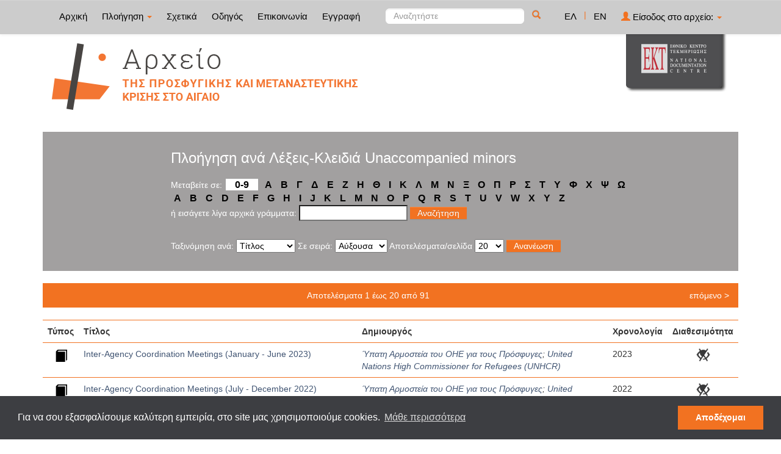

--- FILE ---
content_type: text/html;charset=UTF-8
request_url: http://archive-refugeeobservatory.ekt.gr/refugeeobservatory/browse?type=ektsubjectkeywords&value=Unaccompanied+minors
body_size: 7736
content:























<!DOCTYPE html>
<html>
<head>
    <title>Παρατηρητήριο της Προσφυγικής και Μεταναστευτικής Κρίσης στο Αιγαίο: Browsing DSpace</title>
    <meta http-equiv="Content-Type" content="text/html; charset=UTF-8" />
    <meta name="Generator" content="DSpace 4.2" />
    <meta name="viewport" content="width=device-width, initial-scale=1.0">
    <link rel="shortcut icon" href="/refugeeobservatory/favicon.png" type="image/x-icon"/>
    <link rel="stylesheet" href="/refugeeobservatory/static/css/jquery-ui-1.10.3.custom/redmond/jquery-ui-1.10.3.custom.css" type="text/css" />
    <link type="text/css" rel="stylesheet" href="/refugeeobservatory/static/css/lightslider.min.css" />                  
    
    <link rel="stylesheet" href="/refugeeobservatory/static/css/bootstrap/bootstrap.min.css" type="text/css" />
    <link rel="stylesheet" href="/refugeeobservatory/static/css/bootstrap/bootstrap-theme.min.css" type="text/css" />
    <link rel="stylesheet" href="/refugeeobservatory/static/css/bootstrap/dspace-theme.css" type="text/css" />
    <script type="cad5231044597b2daeb5ffe9-text/javascript" src="/refugeeobservatory/boxover.js" charset="utf-8"></script>
    <script type="cad5231044597b2daeb5ffe9-text/javascript" src="/refugeeobservatory/bsn.AutoSuggest_2.1.3.js" charset="utf-8"></script>
    <link rel="stylesheet" href="/refugeeobservatory/autosuggest_inquisitor.css" type="text/css" media="screen" charset="utf-8">
    


    
    <link rel="search" type="application/opensearchdescription+xml" href="/refugeeobservatory/open-search/description.xml" title="DSpace"/>
    

	
	
		<!-- Bootstrap styles -->
		<!-- <link rel="stylesheet" href="//netdna.bootstrapcdn.com/bootstrap/3.2.0/css/bootstrap.min.css"> -->
		<!-- Generic page styles -->
		<!-- <link rel="stylesheet" href="css/style.css"> -->
		<!-- blueimp Gallery styles -->
		<link rel="stylesheet" href="/refugeeobservatory/fileupload/css/blueimp-gallery.min.css">
		<!-- CSS to style the file input field as button and adjust the Bootstrap progress bars -->
		<link rel="stylesheet" href="/refugeeobservatory/fileupload/css/jquery.fileupload.css">
		<link rel="stylesheet" href="/refugeeobservatory/fileupload/css/jquery.fileupload-ui.css">
		<!-- CSS adjustments for browsers with JavaScript disabled -->
		<noscript><link rel="stylesheet" href="/refugeeobservatory/fileupload/css/jquery.fileupload-noscript.css"></noscript>
		<noscript><link rel="stylesheet" href="/refugeeobservatory/fileupload/css/jquery.fileupload-ui-noscript.css"></noscript>
	
	
    <script type="cad5231044597b2daeb5ffe9-text/javascript" src="/refugeeobservatory/static/js/jquery/jquery-1.10.2.min.js"></script>
    <script type="cad5231044597b2daeb5ffe9-text/javascript" src='/refugeeobservatory/static/js/jquery/jquery-ui-1.10.3.custom.min.js'></script>
    <script type="cad5231044597b2daeb5ffe9-text/javascript" src='/refugeeobservatory/static/js/bootstrap/bootstrap.min.js'></script>
    <script type="cad5231044597b2daeb5ffe9-text/javascript" src='/refugeeobservatory/static/js/holder.js'></script>
    <script type="cad5231044597b2daeb5ffe9-text/javascript" src="/refugeeobservatory/utils.js"></script>
    <script type="cad5231044597b2daeb5ffe9-text/javascript" src="/refugeeobservatory/static/js/choice-support.js"> </script>
    <script type="cad5231044597b2daeb5ffe9-text/javascript" src="//s7.addthis.com/js/300/addthis_widget.js#pubid=ra-53b28ac202ac6926"></script>
	<script type="cad5231044597b2daeb5ffe9-text/javascript" src="/refugeeobservatory/static/js/lightslider.js"></script>

    
    
	<!-- Google tag (gtag.js) -->
	<script async src="https://www.googletagmanager.com/gtag/js?id=G-M2G26PK2JB" type="cad5231044597b2daeb5ffe9-text/javascript"></script>
	<script type="cad5231044597b2daeb5ffe9-text/javascript">
		window.dataLayer = window.dataLayer || [];
		function gtag(){dataLayer.push(arguments);}
		gtag('js', new Date());

		gtag('config', 'G-M2G26PK2JB');
	</script>
    

	<link rel="stylesheet" type="text/css" href="//cdnjs.cloudflare.com/ajax/libs/cookieconsent2/3.0.3/cookieconsent.min.css" />
<script src="//cdnjs.cloudflare.com/ajax/libs/cookieconsent2/3.0.3/cookieconsent.min.js" type="cad5231044597b2daeb5ffe9-text/javascript"></script>
<script type="cad5231044597b2daeb5ffe9-text/javascript">
window.addEventListener("load", function(){
window.cookieconsent.initialise({
  "palette": {
    "popup": {
      "background": "#3d3e42"
    },
    "button": {
      "background": "#f27221",
      "text":"#ffffff"
    }
  },
  "content": {
    "message": "Για να σου εξασφαλίσουμε καλύτερη εμπειρία, στο site μας χρησιμοποιούμε cookies. ",
    "dismiss": "Αποδέχομαι",
    "link": "Μάθε περισσότερα"
  }
})});
</script>

    <!-- HTML5 shim and Respond.js IE8 support of HTML5 elements and media queries -->
    <!--[if lt IE 9]>
    <script src="/refugeeobservatory/static/js/html5shiv.js"></script>
    <script src="/refugeeobservatory/static/js/respond.min.js"></script>
    <![endif]-->
</head>



<body class="undernavigation">
<a class="sr-only" href="#content">Skip navigation</a>
<header class="navbar navbar-inverse navbar-fixed-top">
    
    <div class="container">
        



























       <div class="navbar-header">
         <button type="button" class="navbar-toggle" data-toggle="collapse" data-target=".navbar-collapse">
           <span class="icon-bar"></span>
           <span class="icon-bar"></span>
           <span class="icon-bar"></span>
         </button>

       </div>
       <nav class="collapse navbar-collapse bs-navbar-collapse" role="navigation">
         <ul class="nav navbar-nav">
           <li class=""><a href="/refugeeobservatory/">
		   
		   Αρχική</a></li>

           <li class="dropdown">
             <a href="#" class="dropdown-toggle" data-toggle="dropdown">
			 
		   Πλοήγηση <b class="caret"></b></a>
             <ul class="dropdown-menu">
               <li><a href="/refugeeobservatory/community-list">Συλλογές & Ομάδες Τεκμηρίων</a></li>
				<li class="divider"></li>
				<li class="dropdown-header">Πλοηγηθείτε ανά</li>
				

				
				      			<li><a href="/refugeeobservatory/browse?type=dccreator">Δημιουργός</a></li>
					
				      			<li><a href="/refugeeobservatory/browse?type=dcdate">Χρονολογία</a></li>
					
				      			<li><a href="/refugeeobservatory/browse?type=dctitle">Τίτλος</a></li>
					
				      			<li><a href="/refugeeobservatory/browse?type=ekttypequalifiedB">Εξειδίκευση τύπου</a></li>
					
				      			<li><a href="/refugeeobservatory/browse?type=ektsubjectcorporatename">Οργανώσεις</a></li>
					
				      			<li><a href="/refugeeobservatory/browse?type=ektsubject">Θέμα</a></li>
					
				      			<li><a href="/refugeeobservatory/browse?type=ektsubjectspatial">Τοπική κάλυψη</a></li>
					
				      			<li><a href="/refugeeobservatory/browse?type=ektsubjectkeywords">Λέξεις-Κλειδιά</a></li>
					

				
				
            </ul>
          </li>
          
		
		  <li class=""><a href="/refugeeobservatory/about">
		  
		   Σχετικά</a></li>

    <li class=""><a href="/refugeeobservatory/guide">
        
    Οδηγός</a></li>
		  
		  
		  	<li class=""><a href="/refugeeobservatory/feedback">
			
		   Επικοινωνία</a> </li>
    	  
 
          
          <li><a href="/refugeeobservatory/register">
		  
		   Εγγραφή</a></li>
          
       </ul>
       <div class="nav navbar-nav navbar-right">
		<ul class="nav navbar-nav navbar-right">
			
			

            
            <li class="active"><a href="javascript:void(null)" onclick="if (!window.__cfRLUnblockHandlers) return false; changeLangTo('el')" data-cf-modified-cad5231044597b2daeb5ffe9-="">
                ΕΛ</a>
            </li>
            

            <li class="nav-sep">|</li>


            
            <li class=""><a href="javascript:void(null)" onclick="if (!window.__cfRLUnblockHandlers) return false; changeLangTo('en')" data-cf-modified-cad5231044597b2daeb5ffe9-="">
                EN</a>
            </li>
            
            
            
         <li class="dropdown">
         
             <a href="#" class="dropdown-toggle" data-toggle="dropdown"><span class="glyphicon glyphicon-user"></span> Είσοδος στο αρχείο: <b class="caret"></b></a>
	
             <ul class="dropdown-menu">
               <li><a href="/refugeeobservatory/mydspace">Το αρχείο μου</a></li>
               <li><a href="/refugeeobservatory/subscribe">Λάβετε ενημερώσεις<br/>με email</a></li>
               <li><a href="/refugeeobservatory/profile">Επεξεργαστείτε το προφίλ σας</a></li>

		
             </ul>
           </li>
          </ul>

	
	<form method="get" action="/refugeeobservatory/simple-search" class="navbar-form navbar-right" scope="search">
	    <div class="form-group">
          <input type="text" class="form-control" placeholder="Αναζητήστε" name="query" id="tequery" size="25"/>
        </div>
        <button type="submit" class="btn btn-primary"><span class="glyphicon glyphicon-search"></span></button>

	</form></div>
	
	
	<!-- Added to reload without loosing the parameters -->
    <script type="cad5231044597b2daeb5ffe9-text/javascript">
        function changeLangTo(locale) {
            var s = document.location.toString();
            
            if (s.indexOf("?") == -1) {
                document.location = document.location + '?locale=' + locale;
            } else {
            	var hasAnchor = false;
            	var location = s;
            	if (s.indexOf("#facetsanchor") != -1) {
            		hasAnchor = true;
            		location = s.replace("#facetsanchor", "");
            	}
            	if (location.indexOf("locale") == -1) {
                	location = location + '&locale=' + locale;
                } else if (s.indexOf("?locale") == -1) {
                	location = location.substring(0, location.indexOf("&locale"))
                            + location.substring(location.indexOf("&locale") + 10)
                            + '&locale=' + locale;
                } else {
                	location = location.substring(0, location.indexOf("?"))
                            + '?locale=' + locale
                            + location.substring(location.indexOf("?") + 10);
                }
            	
                if (hasAnchor){
                	location = location + "#facetsanchor";
                }
                
                document.location = location;
            }
        }
    </script>
    <!-- End of Script -->
    
    
    </nav>

    </div>
    
</header>

<main id="content" role="main">
    <div class="container banner" id="container_header">
        <!--<div class="row">
		<div class="col-md-9 brand">
		<h1>DSpace <small>JSPUI</small></h1>
        <h4>DSpace preserves and enables easy and open access to all types of digital content including text, images, moving images, mpegs and data sets</h4> <a href="http://www.dspace.org"><button class="btn btn-primary">Learn More</button></a>
        </div>-->

        
        		<div class="col-md-10 banner1">
					<div style="height:150px; float:left;" >
						<a href="/refugeeobservatory"><img  style="position:relative; top:15px;" src="/refugeeobservatory/image/repo_logo_el.png" style="border:0"></a>
					</div>
					
				</div>
				<div class="col-md-2 banner2">
					<a href="http://www.ekt.gr/"><img class="pull-right" src="//footer.ekt.gr/footer/resources/image/logo_EKT.png"></a>
				</div>
			
            
			<div class="row banner-line"></div>
        </div>
    </div>
    
    <div class="container">
            


























<div class="search_up">
	
	<h2>
		Πλοήγηση  ανά Λέξεις-Κλειδιά Unaccompanied minors
	</h2>

	
	
	<div id="browse_navigation">
	<form class="browse_form_1" method="get" action="/refugeeobservatory/browse">
			<input type="hidden" name="type" value="ektsubjectkeywords"/>
			<input type="hidden" name="sort_by" value="1"/>
			<input type="hidden" name="order" value="ASC"/>
			<input type="hidden" name="rpp" value="20"/>
			<input type="hidden" name="etal" value="-1" />
<input type="hidden" name="value" value="Unaccompanied minors"/>
	
	
	
		<span>Μεταβείτε σε:</span>
	                        <a class="numbers" href="/refugeeobservatory/browse?type=ektsubjectkeywords&amp;sort_by=1&amp;order=ASC&amp;rpp=20&amp;etal=-1&amp;value=Unaccompanied+minors&amp;starts_with=0">0-9</a>
                                
                    
									
										
																	<a class="letters" href="/refugeeobservatory/browse?type=ektsubjectkeywords&amp;sort_by=1&amp;order=ASC&amp;rpp=20&amp;etal=-1&amp;value=Unaccompanied+minors&amp;starts_with=Α">Α</a>

										
																	<a class="letters" href="/refugeeobservatory/browse?type=ektsubjectkeywords&amp;sort_by=1&amp;order=ASC&amp;rpp=20&amp;etal=-1&amp;value=Unaccompanied+minors&amp;starts_with=Β">Β</a>

										
																	<a class="letters" href="/refugeeobservatory/browse?type=ektsubjectkeywords&amp;sort_by=1&amp;order=ASC&amp;rpp=20&amp;etal=-1&amp;value=Unaccompanied+minors&amp;starts_with=Γ">Γ</a>

										
																	<a class="letters" href="/refugeeobservatory/browse?type=ektsubjectkeywords&amp;sort_by=1&amp;order=ASC&amp;rpp=20&amp;etal=-1&amp;value=Unaccompanied+minors&amp;starts_with=Δ">Δ</a>

										
																	<a class="letters" href="/refugeeobservatory/browse?type=ektsubjectkeywords&amp;sort_by=1&amp;order=ASC&amp;rpp=20&amp;etal=-1&amp;value=Unaccompanied+minors&amp;starts_with=Ε">Ε</a>

										
																	<a class="letters" href="/refugeeobservatory/browse?type=ektsubjectkeywords&amp;sort_by=1&amp;order=ASC&amp;rpp=20&amp;etal=-1&amp;value=Unaccompanied+minors&amp;starts_with=Ζ">Ζ</a>

										
																	<a class="letters" href="/refugeeobservatory/browse?type=ektsubjectkeywords&amp;sort_by=1&amp;order=ASC&amp;rpp=20&amp;etal=-1&amp;value=Unaccompanied+minors&amp;starts_with=Η">Η</a>

										
																	<a class="letters" href="/refugeeobservatory/browse?type=ektsubjectkeywords&amp;sort_by=1&amp;order=ASC&amp;rpp=20&amp;etal=-1&amp;value=Unaccompanied+minors&amp;starts_with=Θ">Θ</a>

										
																	<a class="letters" href="/refugeeobservatory/browse?type=ektsubjectkeywords&amp;sort_by=1&amp;order=ASC&amp;rpp=20&amp;etal=-1&amp;value=Unaccompanied+minors&amp;starts_with=Ι">Ι</a>

										
																	<a class="letters" href="/refugeeobservatory/browse?type=ektsubjectkeywords&amp;sort_by=1&amp;order=ASC&amp;rpp=20&amp;etal=-1&amp;value=Unaccompanied+minors&amp;starts_with=Κ">Κ</a>

										
																	<a class="letters" href="/refugeeobservatory/browse?type=ektsubjectkeywords&amp;sort_by=1&amp;order=ASC&amp;rpp=20&amp;etal=-1&amp;value=Unaccompanied+minors&amp;starts_with=Λ">Λ</a>

										
																	<a class="letters" href="/refugeeobservatory/browse?type=ektsubjectkeywords&amp;sort_by=1&amp;order=ASC&amp;rpp=20&amp;etal=-1&amp;value=Unaccompanied+minors&amp;starts_with=Μ">Μ</a>

										
																	<a class="letters" href="/refugeeobservatory/browse?type=ektsubjectkeywords&amp;sort_by=1&amp;order=ASC&amp;rpp=20&amp;etal=-1&amp;value=Unaccompanied+minors&amp;starts_with=Ν">Ν</a>

										
																	<a class="letters" href="/refugeeobservatory/browse?type=ektsubjectkeywords&amp;sort_by=1&amp;order=ASC&amp;rpp=20&amp;etal=-1&amp;value=Unaccompanied+minors&amp;starts_with=Ξ">Ξ</a>

										
																	<a class="letters" href="/refugeeobservatory/browse?type=ektsubjectkeywords&amp;sort_by=1&amp;order=ASC&amp;rpp=20&amp;etal=-1&amp;value=Unaccompanied+minors&amp;starts_with=Ο">Ο</a>

										
																	<a class="letters" href="/refugeeobservatory/browse?type=ektsubjectkeywords&amp;sort_by=1&amp;order=ASC&amp;rpp=20&amp;etal=-1&amp;value=Unaccompanied+minors&amp;starts_with=Π">Π</a>

										
																	<a class="letters" href="/refugeeobservatory/browse?type=ektsubjectkeywords&amp;sort_by=1&amp;order=ASC&amp;rpp=20&amp;etal=-1&amp;value=Unaccompanied+minors&amp;starts_with=Ρ">Ρ</a>

										
																	<a class="letters" href="/refugeeobservatory/browse?type=ektsubjectkeywords&amp;sort_by=1&amp;order=ASC&amp;rpp=20&amp;etal=-1&amp;value=Unaccompanied+minors&amp;starts_with=Σ">Σ</a>

										
																	<a class="letters" href="/refugeeobservatory/browse?type=ektsubjectkeywords&amp;sort_by=1&amp;order=ASC&amp;rpp=20&amp;etal=-1&amp;value=Unaccompanied+minors&amp;starts_with=Τ">Τ</a>

										
																	<a class="letters" href="/refugeeobservatory/browse?type=ektsubjectkeywords&amp;sort_by=1&amp;order=ASC&amp;rpp=20&amp;etal=-1&amp;value=Unaccompanied+minors&amp;starts_with=Υ">Υ</a>

										
																	<a class="letters" href="/refugeeobservatory/browse?type=ektsubjectkeywords&amp;sort_by=1&amp;order=ASC&amp;rpp=20&amp;etal=-1&amp;value=Unaccompanied+minors&amp;starts_with=Φ">Φ</a>

										
																	<a class="letters" href="/refugeeobservatory/browse?type=ektsubjectkeywords&amp;sort_by=1&amp;order=ASC&amp;rpp=20&amp;etal=-1&amp;value=Unaccompanied+minors&amp;starts_with=Χ">Χ</a>

										
																	<a class="letters" href="/refugeeobservatory/browse?type=ektsubjectkeywords&amp;sort_by=1&amp;order=ASC&amp;rpp=20&amp;etal=-1&amp;value=Unaccompanied+minors&amp;starts_with=Ψ">Ψ</a>

										
																	<a class="letters" href="/refugeeobservatory/browse?type=ektsubjectkeywords&amp;sort_by=1&amp;order=ASC&amp;rpp=20&amp;etal=-1&amp;value=Unaccompanied+minors&amp;starts_with=Ω">Ω</a>

										
									
<br/><span class="space"></span>

	                        <a class="letters" href="/refugeeobservatory/browse?type=ektsubjectkeywords&amp;sort_by=1&amp;order=ASC&amp;rpp=20&amp;etal=-1&amp;value=Unaccompanied+minors&amp;starts_with=A">A</a>

	                        <a class="letters" href="/refugeeobservatory/browse?type=ektsubjectkeywords&amp;sort_by=1&amp;order=ASC&amp;rpp=20&amp;etal=-1&amp;value=Unaccompanied+minors&amp;starts_with=B">B</a>

	                        <a class="letters" href="/refugeeobservatory/browse?type=ektsubjectkeywords&amp;sort_by=1&amp;order=ASC&amp;rpp=20&amp;etal=-1&amp;value=Unaccompanied+minors&amp;starts_with=C">C</a>

	                        <a class="letters" href="/refugeeobservatory/browse?type=ektsubjectkeywords&amp;sort_by=1&amp;order=ASC&amp;rpp=20&amp;etal=-1&amp;value=Unaccompanied+minors&amp;starts_with=D">D</a>

	                        <a class="letters" href="/refugeeobservatory/browse?type=ektsubjectkeywords&amp;sort_by=1&amp;order=ASC&amp;rpp=20&amp;etal=-1&amp;value=Unaccompanied+minors&amp;starts_with=E">E</a>

	                        <a class="letters" href="/refugeeobservatory/browse?type=ektsubjectkeywords&amp;sort_by=1&amp;order=ASC&amp;rpp=20&amp;etal=-1&amp;value=Unaccompanied+minors&amp;starts_with=F">F</a>

	                        <a class="letters" href="/refugeeobservatory/browse?type=ektsubjectkeywords&amp;sort_by=1&amp;order=ASC&amp;rpp=20&amp;etal=-1&amp;value=Unaccompanied+minors&amp;starts_with=G">G</a>

	                        <a class="letters" href="/refugeeobservatory/browse?type=ektsubjectkeywords&amp;sort_by=1&amp;order=ASC&amp;rpp=20&amp;etal=-1&amp;value=Unaccompanied+minors&amp;starts_with=H">H</a>

	                        <a class="letters" href="/refugeeobservatory/browse?type=ektsubjectkeywords&amp;sort_by=1&amp;order=ASC&amp;rpp=20&amp;etal=-1&amp;value=Unaccompanied+minors&amp;starts_with=I">I</a>

	                        <a class="letters" href="/refugeeobservatory/browse?type=ektsubjectkeywords&amp;sort_by=1&amp;order=ASC&amp;rpp=20&amp;etal=-1&amp;value=Unaccompanied+minors&amp;starts_with=J">J</a>

	                        <a class="letters" href="/refugeeobservatory/browse?type=ektsubjectkeywords&amp;sort_by=1&amp;order=ASC&amp;rpp=20&amp;etal=-1&amp;value=Unaccompanied+minors&amp;starts_with=K">K</a>

	                        <a class="letters" href="/refugeeobservatory/browse?type=ektsubjectkeywords&amp;sort_by=1&amp;order=ASC&amp;rpp=20&amp;etal=-1&amp;value=Unaccompanied+minors&amp;starts_with=L">L</a>

	                        <a class="letters" href="/refugeeobservatory/browse?type=ektsubjectkeywords&amp;sort_by=1&amp;order=ASC&amp;rpp=20&amp;etal=-1&amp;value=Unaccompanied+minors&amp;starts_with=M">M</a>

	                        <a class="letters" href="/refugeeobservatory/browse?type=ektsubjectkeywords&amp;sort_by=1&amp;order=ASC&amp;rpp=20&amp;etal=-1&amp;value=Unaccompanied+minors&amp;starts_with=N">N</a>

	                        <a class="letters" href="/refugeeobservatory/browse?type=ektsubjectkeywords&amp;sort_by=1&amp;order=ASC&amp;rpp=20&amp;etal=-1&amp;value=Unaccompanied+minors&amp;starts_with=O">O</a>

	                        <a class="letters" href="/refugeeobservatory/browse?type=ektsubjectkeywords&amp;sort_by=1&amp;order=ASC&amp;rpp=20&amp;etal=-1&amp;value=Unaccompanied+minors&amp;starts_with=P">P</a>

	                        <a class="letters" href="/refugeeobservatory/browse?type=ektsubjectkeywords&amp;sort_by=1&amp;order=ASC&amp;rpp=20&amp;etal=-1&amp;value=Unaccompanied+minors&amp;starts_with=Q">Q</a>

	                        <a class="letters" href="/refugeeobservatory/browse?type=ektsubjectkeywords&amp;sort_by=1&amp;order=ASC&amp;rpp=20&amp;etal=-1&amp;value=Unaccompanied+minors&amp;starts_with=R">R</a>

	                        <a class="letters" href="/refugeeobservatory/browse?type=ektsubjectkeywords&amp;sort_by=1&amp;order=ASC&amp;rpp=20&amp;etal=-1&amp;value=Unaccompanied+minors&amp;starts_with=S">S</a>

	                        <a class="letters" href="/refugeeobservatory/browse?type=ektsubjectkeywords&amp;sort_by=1&amp;order=ASC&amp;rpp=20&amp;etal=-1&amp;value=Unaccompanied+minors&amp;starts_with=T">T</a>

	                        <a class="letters" href="/refugeeobservatory/browse?type=ektsubjectkeywords&amp;sort_by=1&amp;order=ASC&amp;rpp=20&amp;etal=-1&amp;value=Unaccompanied+minors&amp;starts_with=U">U</a>

	                        <a class="letters" href="/refugeeobservatory/browse?type=ektsubjectkeywords&amp;sort_by=1&amp;order=ASC&amp;rpp=20&amp;etal=-1&amp;value=Unaccompanied+minors&amp;starts_with=V">V</a>

	                        <a class="letters" href="/refugeeobservatory/browse?type=ektsubjectkeywords&amp;sort_by=1&amp;order=ASC&amp;rpp=20&amp;etal=-1&amp;value=Unaccompanied+minors&amp;starts_with=W">W</a>

	                        <a class="letters" href="/refugeeobservatory/browse?type=ektsubjectkeywords&amp;sort_by=1&amp;order=ASC&amp;rpp=20&amp;etal=-1&amp;value=Unaccompanied+minors&amp;starts_with=X">X</a>

	                        <a class="letters" href="/refugeeobservatory/browse?type=ektsubjectkeywords&amp;sort_by=1&amp;order=ASC&amp;rpp=20&amp;etal=-1&amp;value=Unaccompanied+minors&amp;starts_with=Y">Y</a>

	                        <a class="letters" href="/refugeeobservatory/browse?type=ektsubjectkeywords&amp;sort_by=1&amp;order=ASC&amp;rpp=20&amp;etal=-1&amp;value=Unaccompanied+minors&amp;starts_with=Z">Z</a>
<br/>
	    					<span>ή εισάγετε λίγα αρχικά γράμματα:</span>
	    					<input type="text" name="starts_with"/>&nbsp;<input type="submit" class="btn btn-primary" value="Αναζήτηση" />

	</form>
	</div>
	

	
	<div id="browse_controls">
	<form class="browse_form_2" method="get" action="/refugeeobservatory/browse">
		<input type="hidden" name="type" value="ektsubjectkeywords"/>
<input type="hidden" name="value" value="Unaccompanied minors"/>





		<span>Ταξινόμηση ανά:</span>
		<select name="sort_by">
 <option value="1" selected="selected">Τίτλος</option> <option value="2" >Χρονολογία</option>
		</select>

<span>Σε σειρά:</span>
		<select name="order">
			<option value="ASC" selected="selected">Αύξουσα</option>
			<option value="DESC" >Φθίνουσα</option>
		</select>

		<span>Αποτελέσματα/σελίδα</span>
		<select name="rpp">
	
			<option value="5" >5</option>
	
			<option value="10" >10</option>
	
			<option value="15" >15</option>
	
			<option value="20" selected="selected">20</option>
	
			<option value="25" >25</option>
	
			<option value="30" >30</option>
	
			<option value="35" >35</option>
	
			<option value="40" >40</option>
	
			<option value="45" >45</option>
	
			<option value="50" >50</option>
	
			<option value="55" >55</option>
	
			<option value="60" >60</option>
	
			<option value="65" >65</option>
	
			<option value="70" >70</option>
	
			<option value="75" >75</option>
	
			<option value="80" >80</option>
	
			<option value="85" >85</option>
	
			<option value="90" >90</option>
	
			<option value="95" >95</option>
	
			<option value="100" >100</option>

		</select>

		
		<input type="submit" class="btn btn-default" name="submit_browse" value="Ανανέωση"/>



	</form>
	</div>
 </div>
<br/>
<div class="panel panel-primary">
	
	<div class="panel-heading text-center">
		Αποτελέσματα 1 έως 20 από 91

	



	&nbsp;<a class="pull-right" href="/refugeeobservatory/browse?type=ektsubjectkeywords&amp;sort_by=1&amp;order=ASC&amp;rpp=20&amp;etal=-1&amp;value=Unaccompanied+minors&amp;offset=20">επόμενο&nbsp;&gt;</a>

	</div>
</div>
       
        <div class="discovery-result-results">
	
    
    
	<table align="center" class="table" summary="This table browses all dspace content">
<tr>
<th id="t1" class="oddRowEvenCol sign_type_th">Τύπος</th><th id="t2" class="oddRowOddCol">Τίτλος</th><th id="t3" class="oddRowEvenCol">Δημιουργός</th><th id="t4" class="oddRowOddCol">Χρονολογία</th><th id="t5" class="oddRowEvenCol sign_availability_th">Διαθεσιμότητα</th></tr><tr><td headers="t1" class="evenRowEvenCol sign_type_tr" ><div class="sign_type_class glyphicon glyphicon-book"  title="Κείμενο"/></td><td headers="t2" class="evenRowOddCol" ><a href="/refugeeobservatory/handle/20.500.12037/1299">Inter-Agency&#x20;Coordination&#x20;Meetings&#x20;(January&#x20;-&#x20;June&#x20;2023)</a></td><td headers="t3" class="evenRowEvenCol" ><em><a href="/refugeeobservatory/browse?type=dccreator&amp;value=%CE%8E%CF%80%CE%B1%CF%84%CE%B7+%CE%91%CF%81%CE%BC%CE%BF%CF%83%CF%84%CE%B5%CE%AF%CE%B1+%CF%84%CE%BF%CF%85+%CE%9F%CE%97%CE%95+%CE%B3%CE%B9%CE%B1+%CF%84%CE%BF%CF%85%CF%82+%CE%A0%CF%81%CF%8C%CF%83%CF%86%CF%85%CE%B3%CE%B5%CF%82&amp;value_lang=en">Ύπατη&#x20;Αρμοστεία&#x20;του&#x20;ΟΗΕ&#x20;για&#x20;τους&#x20;Πρόσφυγες</a>; <a href="/refugeeobservatory/browse?type=dccreator&amp;value=United+Nations+High+Commissioner+for+Refugees+%28UNHCR%29&amp;value_lang=en">United&#x20;Nations&#x20;High&#x20;Commissioner&#x20;for&#x20;Refugees&#x20;(UNHCR)</a></em></td><td headers="t4" class="evenRowOddCol" nowrap="nowrap">2023</td><td headers="t5" class="evenRowEvenCol sign_availability_tr" ><img class="sign_availability_img" src="/refugeeobservatory/image/eye_full_close.png" title="Μη διαθέσιμο"/></td></tr>
<tr><td headers="t1" class="oddRowEvenCol sign_type_tr" ><div class="sign_type_class glyphicon glyphicon-book"  title="Κείμενο"/></td><td headers="t2" class="oddRowOddCol" ><a href="/refugeeobservatory/handle/20.500.12037/1086">Inter-Agency&#x20;Coordination&#x20;Meetings&#x20;(July&#x20;-&#x20;December&#x20;2022)</a></td><td headers="t3" class="oddRowEvenCol" ><em><a href="/refugeeobservatory/browse?type=dccreator&amp;value=%CE%8E%CF%80%CE%B1%CF%84%CE%B7+%CE%91%CF%81%CE%BC%CE%BF%CF%83%CF%84%CE%B5%CE%AF%CE%B1+%CF%84%CE%BF%CF%85+%CE%9F%CE%97%CE%95+%CE%B3%CE%B9%CE%B1+%CF%84%CE%BF%CF%85%CF%82+%CE%A0%CF%81%CF%8C%CF%83%CF%86%CF%85%CE%B3%CE%B5%CF%82&amp;value_lang=en">Ύπατη&#x20;Αρμοστεία&#x20;του&#x20;ΟΗΕ&#x20;για&#x20;τους&#x20;Πρόσφυγες</a>; <a href="/refugeeobservatory/browse?type=dccreator&amp;value=United+Nations+High+Commissioner+for+Refugees+%28UNHCR%29&amp;value_lang=en">United&#x20;Nations&#x20;High&#x20;Commissioner&#x20;for&#x20;Refugees&#x20;(UNHCR)</a></em></td><td headers="t4" class="oddRowOddCol" nowrap="nowrap">2022</td><td headers="t5" class="oddRowEvenCol sign_availability_tr" ><img class="sign_availability_img" src="/refugeeobservatory/image/eye_full_close.png" title="Μη διαθέσιμο"/></td></tr>
<tr><td headers="t1" class="evenRowEvenCol sign_type_tr" ><div class="sign_type_class glyphicon glyphicon-book"  title="Κείμενο"/></td><td headers="t2" class="evenRowOddCol" ><a href="/refugeeobservatory/handle/20.500.12037/1310">Protection&#x20;Sector&#x20;Working&#x20;Group&#x20;Meetings&#x20;(January&#x20;-&#x20;June&#x20;2023)</a></td><td headers="t3" class="evenRowEvenCol" ><em><a href="/refugeeobservatory/browse?type=dccreator&amp;value=%CE%8E%CF%80%CE%B1%CF%84%CE%B7+%CE%91%CF%81%CE%BC%CE%BF%CF%83%CF%84%CE%B5%CE%AF%CE%B1+%CF%84%CE%BF%CF%85+%CE%9F%CE%97%CE%95+%CE%B3%CE%B9%CE%B1+%CF%84%CE%BF%CF%85%CF%82+%CE%A0%CF%81%CF%8C%CF%83%CF%86%CF%85%CE%B3%CE%B5%CF%82&amp;value_lang=en">Ύπατη&#x20;Αρμοστεία&#x20;του&#x20;ΟΗΕ&#x20;για&#x20;τους&#x20;Πρόσφυγες</a>; <a href="/refugeeobservatory/browse?type=dccreator&amp;value=United+Nations+High+Commissioner+for+Refugees+%28UNHCR%29&amp;value_lang=en">United&#x20;Nations&#x20;High&#x20;Commissioner&#x20;for&#x20;Refugees&#x20;(UNHCR)</a></em></td><td headers="t4" class="evenRowOddCol" nowrap="nowrap">2023</td><td headers="t5" class="evenRowEvenCol sign_availability_tr" ><img class="sign_availability_img" src="/refugeeobservatory/image/eye_full_close.png" title="Μη διαθέσιμο"/></td></tr>
<tr><td headers="t1" class="oddRowEvenCol sign_type_tr" ><div class="sign_type_class glyphicon glyphicon-book"  title="Κείμενο"/></td><td headers="t2" class="oddRowOddCol" ><a href="/refugeeobservatory/handle/20.500.12037/1094">Protection&#x20;Sector&#x20;Working&#x20;Group&#x20;Meetings&#x20;(July&#x20;-&#x20;December&#x20;2022)</a></td><td headers="t3" class="oddRowEvenCol" ><em><a href="/refugeeobservatory/browse?type=dccreator&amp;value=%CE%8E%CF%80%CE%B1%CF%84%CE%B7+%CE%91%CF%81%CE%BC%CE%BF%CF%83%CF%84%CE%B5%CE%AF%CE%B1+%CF%84%CE%BF%CF%85+%CE%9F%CE%97%CE%95+%CE%B3%CE%B9%CE%B1+%CF%84%CE%BF%CF%85%CF%82+%CE%A0%CF%81%CF%8C%CF%83%CF%86%CF%85%CE%B3%CE%B5%CF%82&amp;value_lang=en">Ύπατη&#x20;Αρμοστεία&#x20;του&#x20;ΟΗΕ&#x20;για&#x20;τους&#x20;Πρόσφυγες</a>; <a href="/refugeeobservatory/browse?type=dccreator&amp;value=United+Nations+High+Commissioner+for+Refugees+%28UNHCR%29&amp;value_lang=en">United&#x20;Nations&#x20;High&#x20;Commissioner&#x20;for&#x20;Refugees&#x20;(UNHCR)</a></em></td><td headers="t4" class="oddRowOddCol" nowrap="nowrap">2022</td><td headers="t5" class="oddRowEvenCol sign_availability_tr" ><img class="sign_availability_img" src="/refugeeobservatory/image/eye_full_close.png" title="Μη διαθέσιμο"/></td></tr>
<tr><td headers="t1" class="evenRowEvenCol sign_type_tr" ><div class="sign_type_class glyphicon glyphicon-th"  title="Σύνολο δεδομένων"/></td><td headers="t2" class="evenRowOddCol" ><a href="/refugeeobservatory/handle/20.500.12037/1207">Refugee&#x20;Support&#x20;Aegean&#x20;-&#x20;Υποστήριξη&#x20;Προσφύγων&#x20;στο&#x20;Αιγαίο:&#x20;Facebook&#x20;Page</a></td><td headers="t3" class="evenRowEvenCol" ><em><a href="/refugeeobservatory/browse?type=dccreator&amp;value=Refugee+Support+Aegean+-+%CE%A5%CF%80%CE%BF%CF%83%CF%84%CE%AE%CF%81%CE%B9%CE%BE%CE%B7+%CE%A0%CF%81%CE%BF%CF%83%CF%86%CF%8D%CE%B3%CF%89%CE%BD+%CF%83%CF%84%CE%BF+%CE%91%CE%B9%CE%B3%CE%B1%CE%AF%CE%BF&amp;value_lang=en">Refugee&#x20;Support&#x20;Aegean&#x20;-&#x20;Υποστήριξη&#x20;Προσφύγων&#x20;στο&#x20;Αιγαίο</a></em></td><td headers="t4" class="evenRowOddCol" nowrap="nowrap">21-Νοε-2022</td><td headers="t5" class="evenRowEvenCol sign_availability_tr" ><img class="sign_availability_img" src="/refugeeobservatory/image/eye_full_close.png" title="Μη διαθέσιμο"/></td></tr>
<tr><td headers="t1" class="oddRowEvenCol sign_type_tr" ><div class="sign_type_class glyphicon glyphicon-facetime-video"  title="Υλικό Προβολής και Βιντεοσκόπηση"/></td><td headers="t2" class="oddRowOddCol" ><a href="/refugeeobservatory/handle/20.500.12037/1180">«Gekko&#x20;kids»:&#x20;Ένα&#x20;σχολείο&#x20;για&#x20;ασυνόδευτα&#x20;προσφυγόπουλα&#x20;στη&#x20;Λέσβο</a></td><td headers="t3" class="oddRowEvenCol" ><em><a href="/refugeeobservatory/browse?type=dccreator&amp;value=euronews&amp;value_lang=en">euronews</a></em></td><td headers="t4" class="oddRowOddCol" nowrap="nowrap">20-Νοε-2017</td><td headers="t5" class="oddRowEvenCol sign_availability_tr" ><img class="sign_availability_img" src="/refugeeobservatory/image/eye_full_close.png" title="Μη διαθέσιμο"/></td></tr>
<tr><td headers="t1" class="evenRowEvenCol sign_type_tr" ><div class="sign_type_class glyphicon glyphicon-book"  title="Κείμενο"/></td><td headers="t2" class="evenRowOddCol" ><a href="/refugeeobservatory/handle/20.500.12037/1508">Αναφορά-Φύλλα&#x20;εργασίας&#x20;νοσηλεύτριας&#x20;|&#x20;&#x20;Ξενώνας&#x20;Π.&#x20;Βοστάνη&#x20;|&#x20;A&#39;&#x20;εξάμηνο&#x20;2018</a></td><td headers="t3" class="evenRowEvenCol" ><em><a href="/refugeeobservatory/browse?type=dccreator&amp;value=%CE%97%CE%BB%CE%B9%CE%B1%CE%BA%CF%84%CE%AF%CE%B4%CE%B1+%CE%91%CE%9C%CE%9A%CE%95&amp;value_lang=en">Ηλιακτίδα&#x20;ΑΜΚΕ</a>; <a href="/refugeeobservatory/browse?type=dccreator&amp;value=Iliaktida+AMKE&amp;value_lang=en">Iliaktida&#x20;AMKE</a></em></td><td headers="t4" class="evenRowOddCol" nowrap="nowrap">1-Ιαν-2018</td><td headers="t5" class="evenRowEvenCol sign_availability_tr" ><img class="sign_availability_img" src="/refugeeobservatory/image/eye_full_close.png" title="Μη διαθέσιμο"/></td></tr>
<tr><td headers="t1" class="oddRowEvenCol sign_type_tr" ><div class="sign_type_class glyphicon glyphicon-book"  title="Κείμενο"/></td><td headers="t2" class="oddRowOddCol" ><a href="/refugeeobservatory/handle/20.500.12037/1512">Αναφορά-Φύλλα&#x20;εργασίας&#x20;νοσηλεύτριας&#x20;|&#x20;&#x20;Ξενώνας&#x20;Π.&#x20;Βοστάνη&#x20;|&#x20;Β&#39;&#x20;εξάμηνο&#x20;2018</a></td><td headers="t3" class="oddRowEvenCol" ><em><a href="/refugeeobservatory/browse?type=dccreator&amp;value=%CE%97%CE%BB%CE%B9%CE%B1%CE%BA%CF%84%CE%AF%CE%B4%CE%B1+%CE%91%CE%9C%CE%9A%CE%95&amp;value_lang=en">Ηλιακτίδα&#x20;ΑΜΚΕ</a>; <a href="/refugeeobservatory/browse?type=dccreator&amp;value=Iliaktida+AMKE&amp;value_lang=en">Iliaktida&#x20;AMKE</a></em></td><td headers="t4" class="oddRowOddCol" nowrap="nowrap">1-Ιου-2018</td><td headers="t5" class="oddRowEvenCol sign_availability_tr" ><img class="sign_availability_img" src="/refugeeobservatory/image/eye_full_close.png" title="Μη διαθέσιμο"/></td></tr>
<tr><td headers="t1" class="evenRowEvenCol sign_type_tr" ><div class="sign_type_class glyphicon glyphicon-book"  title="Κείμενο"/></td><td headers="t2" class="evenRowOddCol" ><a href="/refugeeobservatory/handle/20.500.12037/1533">Αναφορές&#x20;-&#x20;Φύλλα&#x20;Εργασίας&#x20;Εκπαιδευτικού&#x20;|&#x20;Δομή&#x20;Φιλοξενίας&#x20;Ασυνόδευτων&#x20;Ανηλίκων&#x20;&quot;Π.&#x20;Βοστάνη&quot;|&#x20;Απρίλιος&#x20;2018</a></td><td headers="t3" class="evenRowEvenCol" ><em><a href="/refugeeobservatory/browse?type=dccreator&amp;value=%CE%97%CE%BB%CE%B9%CE%B1%CE%BA%CF%84%CE%AF%CE%B4%CE%B1+%CE%91%CE%9C%CE%9A%CE%95&amp;value_lang=en">Ηλιακτίδα&#x20;ΑΜΚΕ</a>; <a href="/refugeeobservatory/browse?type=dccreator&amp;value=Iliaktida+AMKE&amp;value_lang=en">Iliaktida&#x20;AMKE</a></em></td><td headers="t4" class="evenRowOddCol" nowrap="nowrap">1-Απρ-2018</td><td headers="t5" class="evenRowEvenCol sign_availability_tr" ><img class="sign_availability_img" src="/refugeeobservatory/image/eye_full_close.png" title="Μη διαθέσιμο"/></td></tr>
<tr><td headers="t1" class="oddRowEvenCol sign_type_tr" ><div class="sign_type_class glyphicon glyphicon-book"  title="Κείμενο"/></td><td headers="t2" class="oddRowOddCol" ><a href="/refugeeobservatory/handle/20.500.12037/1534">Αναφορές&#x20;-&#x20;Φύλλα&#x20;Εργασίας&#x20;Εκπαιδευτικού&#x20;|&#x20;Δομή&#x20;Φιλοξενίας&#x20;Ασυνόδευτων&#x20;Ανηλίκων&#x20;&quot;Π.&#x20;Βοστάνη&quot;|&#x20;Αύγουστος&#x20;2018</a></td><td headers="t3" class="oddRowEvenCol" ><em><a href="/refugeeobservatory/browse?type=dccreator&amp;value=%CE%97%CE%BB%CE%B9%CE%B1%CE%BA%CF%84%CE%AF%CE%B4%CE%B1+%CE%91%CE%9C%CE%9A%CE%95&amp;value_lang=en">Ηλιακτίδα&#x20;ΑΜΚΕ</a>; <a href="/refugeeobservatory/browse?type=dccreator&amp;value=Iliaktida+AMKE&amp;value_lang=en">Iliaktida&#x20;AMKE</a></em></td><td headers="t4" class="oddRowOddCol" nowrap="nowrap">1-Αυγ-2018</td><td headers="t5" class="oddRowEvenCol sign_availability_tr" ><img class="sign_availability_img" src="/refugeeobservatory/image/eye_full_close.png" title="Μη διαθέσιμο"/></td></tr>
<tr><td headers="t1" class="evenRowEvenCol sign_type_tr" ><div class="sign_type_class glyphicon glyphicon-book"  title="Κείμενο"/></td><td headers="t2" class="evenRowOddCol" ><a href="/refugeeobservatory/handle/20.500.12037/1531">Αναφορές&#x20;-&#x20;Φύλλα&#x20;Εργασίας&#x20;Εκπαιδευτικού&#x20;|&#x20;Δομή&#x20;Φιλοξενίας&#x20;Ασυνόδευτων&#x20;Ανηλίκων&#x20;&quot;Π.&#x20;Βοστάνη&quot;|&#x20;Δεκέμβριος&#x20;2018</a></td><td headers="t3" class="evenRowEvenCol" ><em><a href="/refugeeobservatory/browse?type=dccreator&amp;value=%CE%97%CE%BB%CE%B9%CE%B1%CE%BA%CF%84%CE%AF%CE%B4%CE%B1+%CE%91%CE%9C%CE%9A%CE%95&amp;value_lang=en">Ηλιακτίδα&#x20;ΑΜΚΕ</a>; <a href="/refugeeobservatory/browse?type=dccreator&amp;value=Iliaktida+AMKE&amp;value_lang=en">Iliaktida&#x20;AMKE</a></em></td><td headers="t4" class="evenRowOddCol" nowrap="nowrap">1-Δεκ-2018</td><td headers="t5" class="evenRowEvenCol sign_availability_tr" ><img class="sign_availability_img" src="/refugeeobservatory/image/eye_full_close.png" title="Μη διαθέσιμο"/></td></tr>
<tr><td headers="t1" class="oddRowEvenCol sign_type_tr" ><div class="sign_type_class glyphicon glyphicon-book"  title="Κείμενο"/></td><td headers="t2" class="oddRowOddCol" ><a href="/refugeeobservatory/handle/20.500.12037/1536">Αναφορές&#x20;-&#x20;Φύλλα&#x20;Εργασίας&#x20;Εκπαιδευτικού&#x20;|&#x20;Δομή&#x20;Φιλοξενίας&#x20;Ασυνόδευτων&#x20;Ανηλίκων&#x20;&quot;Π.&#x20;Βοστάνη&quot;|&#x20;Ιανουάριος&#x20;2018</a></td><td headers="t3" class="oddRowEvenCol" ><em><a href="/refugeeobservatory/browse?type=dccreator&amp;value=%CE%97%CE%BB%CE%B9%CE%B1%CE%BA%CF%84%CE%AF%CE%B4%CE%B1+%CE%91%CE%9C%CE%9A%CE%95&amp;value_lang=en">Ηλιακτίδα&#x20;ΑΜΚΕ</a>; <a href="/refugeeobservatory/browse?type=dccreator&amp;value=Iliaktida+AMKE&amp;value_lang=en">Iliaktida&#x20;AMKE</a></em></td><td headers="t4" class="oddRowOddCol" nowrap="nowrap">1-Ιαν-2018</td><td headers="t5" class="oddRowEvenCol sign_availability_tr" ><img class="sign_availability_img" src="/refugeeobservatory/image/eye_full_close.png" title="Μη διαθέσιμο"/></td></tr>
<tr><td headers="t1" class="evenRowEvenCol sign_type_tr" ><div class="sign_type_class glyphicon glyphicon-book"  title="Κείμενο"/></td><td headers="t2" class="evenRowOddCol" ><a href="/refugeeobservatory/handle/20.500.12037/1535">Αναφορές&#x20;-&#x20;Φύλλα&#x20;Εργασίας&#x20;Εκπαιδευτικού&#x20;|&#x20;Δομή&#x20;Φιλοξενίας&#x20;Ασυνόδευτων&#x20;Ανηλίκων&#x20;&quot;Π.&#x20;Βοστάνη&quot;|&#x20;Ιούλιος&#x20;2018</a></td><td headers="t3" class="evenRowEvenCol" ><em><a href="/refugeeobservatory/browse?type=dccreator&amp;value=%CE%97%CE%BB%CE%B9%CE%B1%CE%BA%CF%84%CE%AF%CE%B4%CE%B1+%CE%91%CE%9C%CE%9A%CE%95&amp;value_lang=en">Ηλιακτίδα&#x20;ΑΜΚΕ</a>; <a href="/refugeeobservatory/browse?type=dccreator&amp;value=Iliaktida+AMKE&amp;value_lang=en">Iliaktida&#x20;AMKE</a></em></td><td headers="t4" class="evenRowOddCol" nowrap="nowrap">1-Ιου-2018</td><td headers="t5" class="evenRowEvenCol sign_availability_tr" ><img class="sign_availability_img" src="/refugeeobservatory/image/eye_full_close.png" title="Μη διαθέσιμο"/></td></tr>
<tr><td headers="t1" class="oddRowEvenCol sign_type_tr" ><div class="sign_type_class glyphicon glyphicon-book"  title="Κείμενο"/></td><td headers="t2" class="oddRowOddCol" ><a href="/refugeeobservatory/handle/20.500.12037/1517">Αναφορές&#x20;-&#x20;Φύλλα&#x20;Εργασίας&#x20;Εκπαιδευτικού&#x20;|&#x20;Δομή&#x20;Φιλοξενίας&#x20;Ασυνόδευτων&#x20;Ανηλίκων&#x20;&quot;Π.&#x20;Βοστάνη&quot;|&#x20;Ιούνιος&#x20;2018</a></td><td headers="t3" class="oddRowEvenCol" ><em><a href="/refugeeobservatory/browse?type=dccreator&amp;value=%CE%97%CE%BB%CE%B9%CE%B1%CE%BA%CF%84%CE%AF%CE%B4%CE%B1+%CE%91%CE%9C%CE%9A%CE%95&amp;value_lang=en">Ηλιακτίδα&#x20;ΑΜΚΕ</a>; <a href="/refugeeobservatory/browse?type=dccreator&amp;value=Iliaktida+AMKE&amp;value_lang=en">Iliaktida&#x20;AMKE</a></em></td><td headers="t4" class="oddRowOddCol" nowrap="nowrap">1-Ιου-2018</td><td headers="t5" class="oddRowEvenCol sign_availability_tr" ><img class="sign_availability_img" src="/refugeeobservatory/image/eye_full_close.png" title="Μη διαθέσιμο"/></td></tr>
<tr><td headers="t1" class="evenRowEvenCol sign_type_tr" ><div class="sign_type_class glyphicon glyphicon-book"  title="Κείμενο"/></td><td headers="t2" class="evenRowOddCol" ><a href="/refugeeobservatory/handle/20.500.12037/1526">Αναφορές&#x20;-&#x20;Φύλλα&#x20;Εργασίας&#x20;Εκπαιδευτικού&#x20;|&#x20;Δομή&#x20;Φιλοξενίας&#x20;Ασυνόδευτων&#x20;Ανηλίκων&#x20;&quot;Π.&#x20;Βοστάνη&quot;|&#x20;Μάιος&#x20;2018</a></td><td headers="t3" class="evenRowEvenCol" ><em><a href="/refugeeobservatory/browse?type=dccreator&amp;value=%CE%97%CE%BB%CE%B9%CE%B1%CE%BA%CF%84%CE%AF%CE%B4%CE%B1+%CE%91%CE%9C%CE%9A%CE%95&amp;value_lang=en">Ηλιακτίδα&#x20;ΑΜΚΕ</a>; <a href="/refugeeobservatory/browse?type=dccreator&amp;value=Iliaktida+AMKE&amp;value_lang=en">Iliaktida&#x20;AMKE</a></em></td><td headers="t4" class="evenRowOddCol" nowrap="nowrap">1-Μαΐ-2018</td><td headers="t5" class="evenRowEvenCol sign_availability_tr" ><img class="sign_availability_img" src="/refugeeobservatory/image/eye_full_close.png" title="Μη διαθέσιμο"/></td></tr>
<tr><td headers="t1" class="oddRowEvenCol sign_type_tr" ><div class="sign_type_class glyphicon glyphicon-book"  title="Κείμενο"/></td><td headers="t2" class="oddRowOddCol" ><a href="/refugeeobservatory/handle/20.500.12037/1527">Αναφορές&#x20;-&#x20;Φύλλα&#x20;Εργασίας&#x20;Εκπαιδευτικού&#x20;|&#x20;Δομή&#x20;Φιλοξενίας&#x20;Ασυνόδευτων&#x20;Ανηλίκων&#x20;&quot;Π.&#x20;Βοστάνη&quot;|&#x20;Μάρτιος&#x20;2018</a></td><td headers="t3" class="oddRowEvenCol" ><em><a href="/refugeeobservatory/browse?type=dccreator&amp;value=%CE%97%CE%BB%CE%B9%CE%B1%CE%BA%CF%84%CE%AF%CE%B4%CE%B1+%CE%91%CE%9C%CE%9A%CE%95&amp;value_lang=en">Ηλιακτίδα&#x20;ΑΜΚΕ</a>; <a href="/refugeeobservatory/browse?type=dccreator&amp;value=Iliaktida+AMKE&amp;value_lang=en">Iliaktida&#x20;AMKE</a></em></td><td headers="t4" class="oddRowOddCol" nowrap="nowrap">1-Μαρ-2018</td><td headers="t5" class="oddRowEvenCol sign_availability_tr" ><img class="sign_availability_img" src="/refugeeobservatory/image/eye_full_close.png" title="Μη διαθέσιμο"/></td></tr>
<tr><td headers="t1" class="evenRowEvenCol sign_type_tr" ><div class="sign_type_class glyphicon glyphicon-book"  title="Κείμενο"/></td><td headers="t2" class="evenRowOddCol" ><a href="/refugeeobservatory/handle/20.500.12037/1532">Αναφορές&#x20;-&#x20;Φύλλα&#x20;Εργασίας&#x20;Εκπαιδευτικού&#x20;|&#x20;Δομή&#x20;Φιλοξενίας&#x20;Ασυνόδευτων&#x20;Ανηλίκων&#x20;&quot;Π.&#x20;Βοστάνη&quot;|&#x20;Νοέμβριος&#x20;2018</a></td><td headers="t3" class="evenRowEvenCol" ><em><a href="/refugeeobservatory/browse?type=dccreator&amp;value=%CE%97%CE%BB%CE%B9%CE%B1%CE%BA%CF%84%CE%AF%CE%B4%CE%B1+%CE%91%CE%9C%CE%9A%CE%95&amp;value_lang=en">Ηλιακτίδα&#x20;ΑΜΚΕ</a>; <a href="/refugeeobservatory/browse?type=dccreator&amp;value=Iliaktida+AMKE&amp;value_lang=en">Iliaktida&#x20;AMKE</a></em></td><td headers="t4" class="evenRowOddCol" nowrap="nowrap">1-Νοε-2018</td><td headers="t5" class="evenRowEvenCol sign_availability_tr" ><img class="sign_availability_img" src="/refugeeobservatory/image/eye_full_close.png" title="Μη διαθέσιμο"/></td></tr>
<tr><td headers="t1" class="oddRowEvenCol sign_type_tr" ><div class="sign_type_class glyphicon glyphicon-book"  title="Κείμενο"/></td><td headers="t2" class="oddRowOddCol" ><a href="/refugeeobservatory/handle/20.500.12037/1529">Αναφορές&#x20;-&#x20;Φύλλα&#x20;Εργασίας&#x20;Εκπαιδευτικού&#x20;|&#x20;Δομή&#x20;Φιλοξενίας&#x20;Ασυνόδευτων&#x20;Ανηλίκων&#x20;&quot;Π.&#x20;Βοστάνη&quot;|&#x20;Οκτώβριος&#x20;2018</a></td><td headers="t3" class="oddRowEvenCol" ><em><a href="/refugeeobservatory/browse?type=dccreator&amp;value=%CE%97%CE%BB%CE%B9%CE%B1%CE%BA%CF%84%CE%AF%CE%B4%CE%B1+%CE%91%CE%9C%CE%9A%CE%95&amp;value_lang=en">Ηλιακτίδα&#x20;ΑΜΚΕ</a>; <a href="/refugeeobservatory/browse?type=dccreator&amp;value=Iliaktida+AMKE&amp;value_lang=en">Iliaktida&#x20;AMKE</a></em></td><td headers="t4" class="oddRowOddCol" nowrap="nowrap">1-Οκτ-2018</td><td headers="t5" class="oddRowEvenCol sign_availability_tr" ><img class="sign_availability_img" src="/refugeeobservatory/image/eye_full_close.png" title="Μη διαθέσιμο"/></td></tr>
<tr><td headers="t1" class="evenRowEvenCol sign_type_tr" ><div class="sign_type_class glyphicon glyphicon-book"  title="Κείμενο"/></td><td headers="t2" class="evenRowOddCol" ><a href="/refugeeobservatory/handle/20.500.12037/1528">Αναφορές&#x20;-&#x20;Φύλλα&#x20;Εργασίας&#x20;Εκπαιδευτικού&#x20;|&#x20;Δομή&#x20;Φιλοξενίας&#x20;Ασυνόδευτων&#x20;Ανηλίκων&#x20;&quot;Π.&#x20;Βοστάνη&quot;|&#x20;Σεπτέμβριος&#x20;2018</a></td><td headers="t3" class="evenRowEvenCol" ><em><a href="/refugeeobservatory/browse?type=dccreator&amp;value=%CE%97%CE%BB%CE%B9%CE%B1%CE%BA%CF%84%CE%AF%CE%B4%CE%B1+%CE%91%CE%9C%CE%9A%CE%95&amp;value_lang=en">Ηλιακτίδα&#x20;ΑΜΚΕ</a>; <a href="/refugeeobservatory/browse?type=dccreator&amp;value=Iliaktida+AMKE&amp;value_lang=en">Iliaktida&#x20;AMKE</a></em></td><td headers="t4" class="evenRowOddCol" nowrap="nowrap">1-Σεπ-2018</td><td headers="t5" class="evenRowEvenCol sign_availability_tr" ><img class="sign_availability_img" src="/refugeeobservatory/image/eye_full_close.png" title="Μη διαθέσιμο"/></td></tr>
<tr><td headers="t1" class="oddRowEvenCol sign_type_tr" ><div class="sign_type_class glyphicon glyphicon-book"  title="Κείμενο"/></td><td headers="t2" class="oddRowOddCol" ><a href="/refugeeobservatory/handle/20.500.12037/1530">Αναφορές&#x20;-&#x20;Φύλλα&#x20;Εργασίας&#x20;Εκπαιδευτικού&#x20;|&#x20;Δομή&#x20;Φιλοξενίας&#x20;Ασυνόδευτων&#x20;Ανηλίκων&#x20;&quot;Π.&#x20;Βοστάνη&quot;|&#x20;Φεβρουάριος&#x20;2018</a></td><td headers="t3" class="oddRowEvenCol" ><em><a href="/refugeeobservatory/browse?type=dccreator&amp;value=%CE%97%CE%BB%CE%B9%CE%B1%CE%BA%CF%84%CE%AF%CE%B4%CE%B1+%CE%91%CE%9C%CE%9A%CE%95&amp;value_lang=en">Ηλιακτίδα&#x20;ΑΜΚΕ</a>; <a href="/refugeeobservatory/browse?type=dccreator&amp;value=Iliaktida+AMKE&amp;value_lang=en">Iliaktida&#x20;AMKE</a></em></td><td headers="t4" class="oddRowOddCol" nowrap="nowrap">1-Φεβ-2018</td><td headers="t5" class="oddRowEvenCol sign_availability_tr" ><img class="sign_availability_img" src="/refugeeobservatory/image/eye_full_close.png" title="Μη διαθέσιμο"/></td></tr>
</table>

    
	
	
	<div class="panel-footer text-center">
		Αποτελέσματα 1 έως 20 από 91

	



	&nbsp;<a class="pull-right" href="/refugeeobservatory/browse?type=ektsubjectkeywords&amp;sort_by=1&amp;order=ASC&amp;rpp=20&amp;etal=-1&amp;value=Unaccompanied+minors&amp;offset=20">επόμενο&nbsp;&gt;</a>

	</div>
</div>

	


















</div>
</main>
<script type="cad5231044597b2daeb5ffe9-text/javascript">
    var jQ = jQuery.noConflict();
    //alert('test: ');
    //alert('test: ' + jQ('.navbar-fixed-top').height());
    if (jQ('.navbar').height() > 100){
        jQ('#content').css("marginTop", 47);
    }
    function resizeIframe(obj) {
        obj.contentWindow.postMessage("ddd", "*");
        //obj.style.height = obj.contentWindow.document.body.scrollHeight + 'px';
        //obj.style.height = obj.contentWindow.document.getElementById('footer').scrollHeight + 'px';
    }
    jQ( document ).ready(function() {
        jQ( window ).resize(function() {
            var temp = document.getElementById('myiframe');
            resizeIframe(temp);
        });
    });
    var eventMethod = window.addEventListener ? "addEventListener" : "attachEvent";
    var eventer = window[eventMethod];
    var messageEvent = eventMethod == "attachEvent" ? "onmessage" : "message";
    // Listen to message from child window
    eventer(messageEvent,function(e) {
        document.getElementById('myiframe').style.height = e.data + 'px';
    },false);
    $ = jQuery;
</script>
<!--<link rel="stylesheet" href="http://ds11.dev.extcloud0.ekt.gr:8080/FooterWebApp/resources/css/footer1.css">-->
<div style="width:100%">
    <script src="/cdn-cgi/scripts/7d0fa10a/cloudflare-static/rocket-loader.min.js" data-cf-settings="cad5231044597b2daeb5ffe9-|49"></script><iframe id="myiframe" style="width:100%; border:none" scrolling="no" src="//footer.ekt.gr/footer/request?locale=el&path=http://archive-refugeeobservatory.ekt.gr/refugeeobservatory&id=21" onload="resizeIframe(this)"></iframe>
</div>

    <script type="cad5231044597b2daeb5ffe9-text/javascript">(function(d){var s = d.createElement("script");s.setAttribute("data-account", "eSYnT7tGol");s.setAttribute("src", "https://cdn.userway.org/widget.js");(d.body || d.head).appendChild(s);})(document)</script><noscript>Please ensure Javascript is enabled for purposes of <a href="https://userway.org">website accessibility</a></noscript>

<script src="/cdn-cgi/scripts/7d0fa10a/cloudflare-static/rocket-loader.min.js" data-cf-settings="cad5231044597b2daeb5ffe9-|49" defer></script><script defer src="https://static.cloudflareinsights.com/beacon.min.js/vcd15cbe7772f49c399c6a5babf22c1241717689176015" integrity="sha512-ZpsOmlRQV6y907TI0dKBHq9Md29nnaEIPlkf84rnaERnq6zvWvPUqr2ft8M1aS28oN72PdrCzSjY4U6VaAw1EQ==" data-cf-beacon='{"version":"2024.11.0","token":"4bbad98079e04a02b703af6d27518b2d","server_timing":{"name":{"cfCacheStatus":true,"cfEdge":true,"cfExtPri":true,"cfL4":true,"cfOrigin":true,"cfSpeedBrain":true},"location_startswith":null}}' crossorigin="anonymous"></script>
</body>
</html>


--- FILE ---
content_type: application/javascript
request_url: http://archive-refugeeobservatory.ekt.gr/refugeeobservatory/utils.js
body_size: 3571
content:
/*
 * The contents of this file are subject to the license and copyright
 * detailed in the LICENSE and NOTICE files at the root of the source
 * tree and available online at
 *
 * http://www.dspace.org/license/
 */
/*
 * Utility Javascript methods for DSpace
 */

// Popup window - here so it can be referred to by several methods
var popupWindow;

// =========================================================
//  Methods for e-person popup window
// =========================================================

// Add to list of e-people on this page -- invoked by eperson popup window
function addEPerson(id, email, name)
{
    var newplace = window.document.epersongroup.eperson_id.options.length;

    if (newplace > 0 && window.document.epersongroup.eperson_id.options[0].value == "")
    {
        newplace = 0;
    }

    // First we check to see if e-person is already there
    for (var i = 0; i < window.document.epersongroup.eperson_id.options.length; i++)
    {
        if (window.document.epersongroup.eperson_id.options[i].value == id)
        {
            newplace = -1;
        }
    }

    if (newplace > -1)
    {
        window.document.epersongroup.eperson_id.options[newplace] = new Option(name + " (" + email + ")", id);
    }
}

// Add to list of groups on this page -- invoked by eperson popup window
function addGroup(id, name)
{
    var newplace = window.document.epersongroup.group_ids.options.length;

	if (newplace > 0 && window.document.epersongroup.group_ids.options[0].value == "")
    {
        newplace = 0;
    }

    // First we check to see if group is already there
    for (var i = 0; i < window.document.epersongroup.group_ids.options.length; i++)
    {
        // is it in the list already
        if (window.document.epersongroup.group_ids.options[i].value == id)
        {
            newplace = -1;
        }

        // are we trying to add the new group to the new group on an Edit Group page (recursive)
        if (window.document.epersongroup.group_id)
        {
            if (window.document.epersongroup.group_id.value == id)
            {
                newplace = -1;
            }
        }
    }

    if (newplace > -1)
    {
        window.document.epersongroup.group_ids.options[newplace] = new Option(name + " (" + id + ")", id);
    }
}

// This needs to be invoked in the 'onClick' javascript event for buttons
// on pages with a dspace:selecteperson element in them
function finishEPerson()
{
    selectAll(window.document.epersongroup.eperson_id);

	if (popupWindow != null)
	{
		popupWindow.close();
	}
}

// This needs to be invoked in the 'onClick' javascript event for buttons
// on pages with a dspace:selecteperson element in them
function finishGroups()
{
    selectAll(window.document.epersongroup.group_ids);

    if (popupWindow != null)
    {
		popupWindow.close();
    }
}

// =========================================================
//  Miscellaneous utility methods
// =========================================================

// Open a popup window (or bring to front if already open)
function popup_window(winURL, winName)
{
    var props = 'scrollBars=yes,resizable=yes,toolbar=no,menubar=no,location=no,directories=no,width=640,height=480';
    popupWindow = window.open(winURL, winName, props);
    popupWindow.focus();
}


// Select all options in a <SELECT> list
function selectAll(sourceList)
{
    for(var i = 0; i < sourceList.options.length; i++)
    {
        if ((sourceList.options[i] != null) && (sourceList.options[i].value != ""))
            sourceList.options[i].selected = true;
    }
    return true;
}

// Deletes the selected options from supplied <SELECT> list
function removeSelected(sourceList)
{
    var maxCnt = sourceList.options.length;
    for(var i = maxCnt - 1; i >= 0; i--)
    {
        if ((sourceList.options[i] != null) && (sourceList.options[i].selected == true))
        {
            sourceList.options[i] = null;
        }
    }
}


//******************************************************
// Functions used by controlled vocabulary add-on
// There might be overlaping with existing functions
//******************************************************

function expandCollapse(node, contextPath) {
	node = node.parentNode;
	var childNode  = (node.getElementsByTagName("ul"))[0];

	if(!childNode) return false;

	var image = node.getElementsByTagName("img")[0];

	if(childNode.style.display != "block") {
		childNode.style.display  = "block";
		image.src = contextPath + "/image/controlledvocabulary/m.gif";
		image.alt = "Collapse search term category";
	} else {
		childNode.style.display  = "none";
		image.src = contextPath + "/image/controlledvocabulary/p.gif";
		image.alt = "Expand search term category";
	}

	return false;
}


function getAnchorText(ahref) {
 	if(isMicrosoft()) return ahref.childNodes.item(0).nodeValue;
	else return ahref.text;
}

function getTextValue(node) {
 	if(node.nodeName == "A") {
 		return getAnchorText(node);
 	} else {
 		return "";
 	}

}


function getParentTextNode(node) {
	var parentNode = node.parentNode.parentNode.parentNode;
	var children = parentNode.childNodes;
	var textNode;
	for(var i=0; i< children.length; i++) {
		var child = children.item(i);
		if(child.className == "value") {
			return child;
		}
	}
	return null;
}

function ec(node, contextPath) {
	expandCollapse(node, contextPath);
	return false;
}


function i(node) {
	return sendBackToParentWindow(node);
}


function getChildrenByTagName(rootNode, tagName) {
	var children = rootNode.childNodes;
	var result = new Array(0);
	if(children == null) return result;
	for(var i=0; i<children.length; i++) {
		if(children[i].tagName == tagName) {
			var elementArray = new Array(1);
			elementArray[0] = children[i];
			result = result.concat(elementArray);
		}
	}
	return result;
}

function popUp(URL) {
	var page;
	page = window.open(URL, 'controlledvocabulary', 'toolbar=0,scrollbars=1,location=0,statusbar=0,menubar=0,resizable=1,width=650,height=450');
}


function isNetscape(v) {
		  return isBrowser("Netscape", v);
}

function isMicrosoft(v) {
		  return isBrowser("Microsoft", v);
}

function isMicrosoft() {
		  return isBrowser("Microsoft", 0);
}


function isBrowser(b,v) {
		  browserOk = false;
		  versionOk = false;

		  browserOk = (navigator.appName.indexOf(b) != -1);
		  if (v == 0) versionOk = true;
		  else  versionOk = (v <= parseInt(navigator.appVersion));
		  return browserOk && versionOk;
}



///ADD FILE CODE
var fileId = 1;

function addItemFile(add, remove, clear, filelocation, filedescription, cleanLink) {
	var parentTable = document.getElementById('file_table_up');
	var r = parentTable.insertRow(fileId);
	r.setAttribute('id', "file_table_row_" + fileId);
	$("#file_table_row_" + fileId).html('<td style="width:70%"><table id="file_table_' + fileId
                + '" style="width:100%; float: left"><tr><td style="width:20%">'
				+ '<div class="field-label">'+filelocation+' </div></td>'
				+ '<td style="width:70%"><div id="file_uploader_' + fileId+'"><input size="40" type="file" name="file_' + fileId+'"'
				+ 'id="tfile_' + fileId+'" onchange="fileSelected(this, document.getElementById(\'remove_file_' + fileId+'\'), document.getElementById(\'add_file_' + fileId+'\'));" /></div></td>'
				//+ '<td colspan="3">'
				//+'<div>'
				//+ '<input id="clear_file_link_'+ fileId+'" style="display:none" type="button" value="'+cleanLink+'" style="padding: 0.2em;" onClick="clearFile(document.getElementById(\'tfile_'+ fileId+'\'),this,'+fileId+'); checkCompletion(\''+locale+'\');" class="normal_button"/>'
				//+ '</div>
				//+'</td>
				+'</tr><tr><td><div class="field-label">'+filedescription+' </div></td><td colspan="4"><div><input type="text" name="file_descr_'+ fileId+'" style="width:66%"/></div></td></tr></table></td>'
				+ '<td>	<div style="display:block;" id="addremove_file_'+ fileId+'"><input type="button" style="display:none;float:left" id="add_file_'+fileId+'" value="'+add+'" style="padding: 0.2em;" onClick="addItemFile(\''+add+'\',\''+remove+'\',\''+clear+'\', \''+filelocation+'\', \''+filedescription+'\', \''+cleanLink+'\');" class="normal_button"/>'
				+ '<input type="button" style="display:none;float:left" id="remove_file_'+fileId+'" value="'+remove+'" style="padding: 0.2em;" onClick="removeItemFile();" class="normal_button"/></div><div id="remove_file_'+ fileId+'"></div></td>');

/*
	$("#clear_file_link_"+fileId).click(function() {
		clearFile(document.getElementById('tfile_' + fileId), this);
		checkCompletion();
	});
	$("#file_add_link_"+fileId).click(function() {
		addItemFile(add, remove);
		checkCompletion();
	});*/
	var prev_file_id = fileId-1;
	document.getElementById('add_file_' + prev_file_id).style.display = 'none';
	document.getElementById('remove_file_' + prev_file_id).style.display = 'none';
	fileId = fileId + 1;
}

function removeItemFile() {
	var parentTable = document.getElementById('file_table_up');
	fileId = fileId-1;
	parentTable.deleteRow(fileId);
	var prev_file_id = fileId-1;
	document.getElementById('add_file_'+prev_file_id).style.display = 'block';
	if (prev_file_id >= 0) {
		document.getElementById('remove_file_'+prev_file_id).style.display = 'block';
	}
}
function fileSelected(tfile, clearLink, addLink) {
	if (tfile.value != '') {
		if (clearLink != null) {
			clearLink.style.display = 'block';
		}
		if (addLink != null) {
			addLink.style.display = 'block';
			addLink.size = 0;
		}
	}
}

function clearFile(tfile, clearLink, index) {
	clearLink.style.display = 'none';

	var u = document.getElementById('file_uploader_'+index);
	u.innerHTML="<input size=\"40\" type=\"file\" name=\"file_"+index+"\" id=\"tfile_"+index+"\" onchange=\"fileSelected(this, document.getElementById('remove_file_"+index+"'), document.getElementById('add_file_"+index+"'));\" />";
	document.getElementById('add_file_0').style.display="none";
}



function stopRKey(evt) {
	var evt = (evt) ? evt : ((event) ? event : null);
	var node = (evt.target) ? evt.target : ((evt.srcElement) ? evt.srcElement : null);
	if ((evt.keyCode == 13) && (node.type=="text"))  {return false;}
}

function startRKey(evt) {
	document.onkeypress = startRKey2;
}

function startRKey2(evt) {
	var evt = (evt) ? evt : ((event) ? event : null);
	var node = (evt.target) ? evt.target : ((evt.srcElement) ? evt.srcElement : null);
	if ((evt.keyCode == 13) && (node.type=="text"))  {return true;}
}
var current;
function makeCurrent(input) {
	if (current !== undefined) {
		loseFocus(current);
	}
	current = input;
	input.style.borderWidth = "0.15em";
	input.style.borderColor = "#EA9C2F";
	input.style.borderStyle = "solid";
}

function loseFocus(input) {
	input.style.borderWidth = "0.15em";
	input.style.borderColor = "#bcbcbc";
	input.style.borderStyle = "solid";
}


function addmore(button){
	var toBeCloned = $(button).parent('div').prev();
	var classList = toBeCloned.attr('class').split(/\s+/);

	var newI = 0;
	var oldI = 0;
	$.each(classList, function(index, item) {
		if (item.startsWith('item_')) {
			var newIS = item.replace('item_','');
			oldI = parseInt(newIS);
			newI = oldI + 1;
		}
	});

	var clonedElement = toBeCloned.clone();
	clonedElement.insertBefore($(button).parent('div'));
	// var outerHTML = clonedElement.prop("outerHTML");
	var innerHtml = clonedElement.html();
	innerHtml = innerHtml.replaceAll('_'+oldI, '_'+newI);
	clonedElement.removeClass("item_"+oldI);
	clonedElement.addClass("item_"+newI);
	clonedElement.html(innerHtml);
	clearInputs(clonedElement);
	// alert(outerHTML);
}

function remove(button){
	var toBeRemoved = $(button).parent('div');

	var counter = countsItemClass(toBeRemoved.parent('div'));
	if (counter == 1){
		clearInputs(toBeRemoved)
	}
	else {
		toBeRemoved.remove();
	}
}

function clearInputs(element){
	var inputs = element.find("input");

	for (var i = 0; i < inputs.length; i++) {
		inputs[i].value = "";
	}

	inputs = element.find("textarea");

	for (var i = 0; i < inputs.length; i++) {
		inputs[i].value = "";
	}
}

function countsItemClass(element){
	var divList = element.children();
	var newI = 0;
	divList.each(function(index1) {
		var classList = $( this ).attr('class').split(/\s+/);
		$.each(classList, function(index, item) {
			if (item.startsWith('item_')) {
				newI++;
			}
		});
	});
	return newI;
}